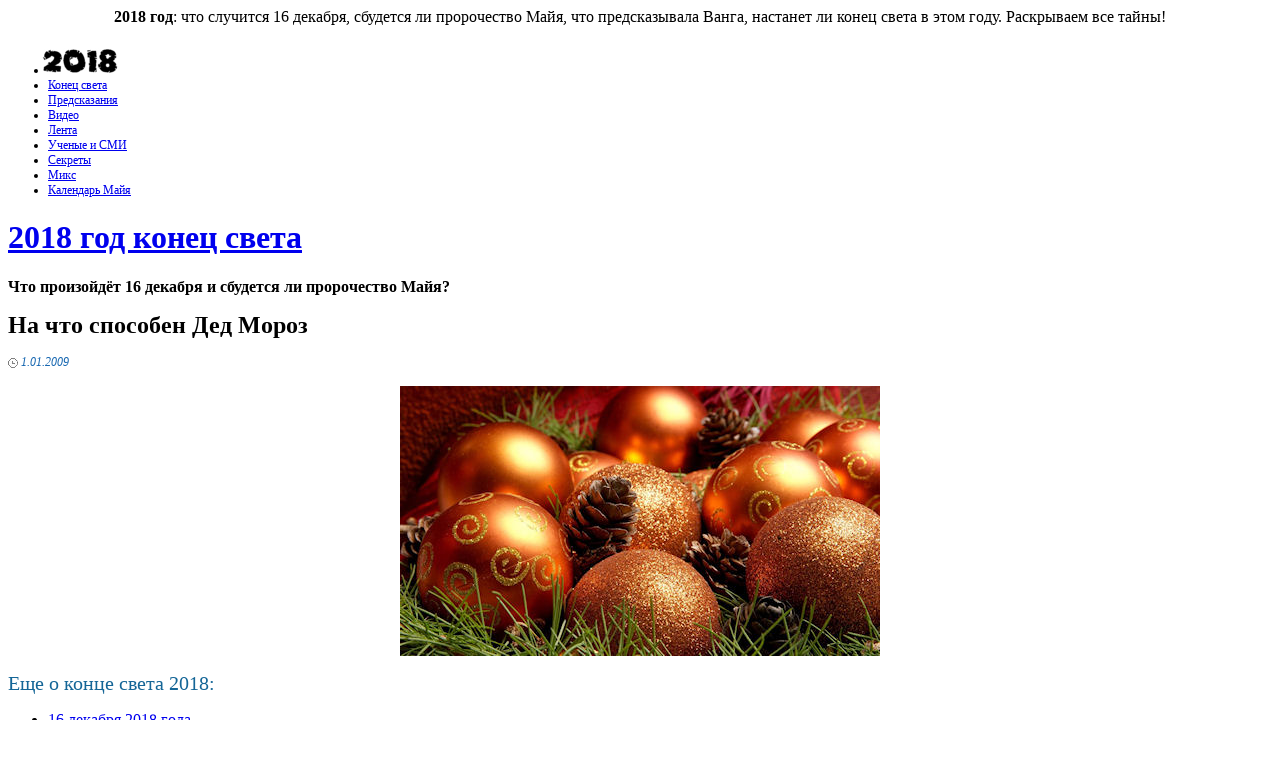

--- FILE ---
content_type: text/html; charset=UTF-8
request_url: http://2012-god.ru/na-chto-sposoben-ded-moroz/
body_size: 7091
content:
<!DOCTYPE html PUBLIC "-//W3C//DTD XHTML 1.0 Transitional//EN" "http://www.w3.org/TR/xhtml1/DTD/xhtml1-transitional.dtd">
<html xmlns="http://www.w3.org/1999/xhtml">
<head>
<meta http-equiv="Content-Type" content="text/html; charset=utf-8" />

<title>На что способен Дед Мороз</title>
<meta name="description" content="." />

<link rel="Shortcut Icon" href="http://2012-god.ru/favicon.ico" type="image/x-icon" />
<link rel="alternate" type="application/rss+xml" title="2018 год конец света - RSS" href="http://2012-god.ru/feed/" />
<link rel="stylesheet" href="http://2012-god.ru/wp-content/themes/2012/style.css" type="text/css" />
<script src="//ajax.googleapis.com/ajax/libs/jquery/2.1.4/jquery.min.js"></script>
<link href='http://fonts.googleapis.com/css?family=Cuprum:400,400italic&subset=cyrillic' rel='stylesheet' type='text/css'>
<link href='http://fonts.googleapis.com/css?family=Open+Sans+Condensed:300,700,300italic&subset=latin,cyrillic' rel='stylesheet' type='text/css'>
<link rel="author" href="https://plus.google.com/118122486968019400740/" />
<link rel="publisher" href="https://plus.google.com/118122486968019400740/" />
<meta name='robots' content='max-image-preview:large' />
<style id='classic-theme-styles-inline-css' type='text/css'>
/*! This file is auto-generated */
.wp-block-button__link{color:#fff;background-color:#32373c;border-radius:9999px;box-shadow:none;text-decoration:none;padding:calc(.667em + 2px) calc(1.333em + 2px);font-size:1.125em}.wp-block-file__button{background:#32373c;color:#fff;text-decoration:none}
</style>
<style id='global-styles-inline-css' type='text/css'>
body{--wp--preset--color--black: #000000;--wp--preset--color--cyan-bluish-gray: #abb8c3;--wp--preset--color--white: #ffffff;--wp--preset--color--pale-pink: #f78da7;--wp--preset--color--vivid-red: #cf2e2e;--wp--preset--color--luminous-vivid-orange: #ff6900;--wp--preset--color--luminous-vivid-amber: #fcb900;--wp--preset--color--light-green-cyan: #7bdcb5;--wp--preset--color--vivid-green-cyan: #00d084;--wp--preset--color--pale-cyan-blue: #8ed1fc;--wp--preset--color--vivid-cyan-blue: #0693e3;--wp--preset--color--vivid-purple: #9b51e0;--wp--preset--gradient--vivid-cyan-blue-to-vivid-purple: linear-gradient(135deg,rgba(6,147,227,1) 0%,rgb(155,81,224) 100%);--wp--preset--gradient--light-green-cyan-to-vivid-green-cyan: linear-gradient(135deg,rgb(122,220,180) 0%,rgb(0,208,130) 100%);--wp--preset--gradient--luminous-vivid-amber-to-luminous-vivid-orange: linear-gradient(135deg,rgba(252,185,0,1) 0%,rgba(255,105,0,1) 100%);--wp--preset--gradient--luminous-vivid-orange-to-vivid-red: linear-gradient(135deg,rgba(255,105,0,1) 0%,rgb(207,46,46) 100%);--wp--preset--gradient--very-light-gray-to-cyan-bluish-gray: linear-gradient(135deg,rgb(238,238,238) 0%,rgb(169,184,195) 100%);--wp--preset--gradient--cool-to-warm-spectrum: linear-gradient(135deg,rgb(74,234,220) 0%,rgb(151,120,209) 20%,rgb(207,42,186) 40%,rgb(238,44,130) 60%,rgb(251,105,98) 80%,rgb(254,248,76) 100%);--wp--preset--gradient--blush-light-purple: linear-gradient(135deg,rgb(255,206,236) 0%,rgb(152,150,240) 100%);--wp--preset--gradient--blush-bordeaux: linear-gradient(135deg,rgb(254,205,165) 0%,rgb(254,45,45) 50%,rgb(107,0,62) 100%);--wp--preset--gradient--luminous-dusk: linear-gradient(135deg,rgb(255,203,112) 0%,rgb(199,81,192) 50%,rgb(65,88,208) 100%);--wp--preset--gradient--pale-ocean: linear-gradient(135deg,rgb(255,245,203) 0%,rgb(182,227,212) 50%,rgb(51,167,181) 100%);--wp--preset--gradient--electric-grass: linear-gradient(135deg,rgb(202,248,128) 0%,rgb(113,206,126) 100%);--wp--preset--gradient--midnight: linear-gradient(135deg,rgb(2,3,129) 0%,rgb(40,116,252) 100%);--wp--preset--font-size--small: 13px;--wp--preset--font-size--medium: 20px;--wp--preset--font-size--large: 36px;--wp--preset--font-size--x-large: 42px;--wp--preset--spacing--20: 0.44rem;--wp--preset--spacing--30: 0.67rem;--wp--preset--spacing--40: 1rem;--wp--preset--spacing--50: 1.5rem;--wp--preset--spacing--60: 2.25rem;--wp--preset--spacing--70: 3.38rem;--wp--preset--spacing--80: 5.06rem;--wp--preset--shadow--natural: 6px 6px 9px rgba(0, 0, 0, 0.2);--wp--preset--shadow--deep: 12px 12px 50px rgba(0, 0, 0, 0.4);--wp--preset--shadow--sharp: 6px 6px 0px rgba(0, 0, 0, 0.2);--wp--preset--shadow--outlined: 6px 6px 0px -3px rgba(255, 255, 255, 1), 6px 6px rgba(0, 0, 0, 1);--wp--preset--shadow--crisp: 6px 6px 0px rgba(0, 0, 0, 1);}:where(.is-layout-flex){gap: 0.5em;}:where(.is-layout-grid){gap: 0.5em;}body .is-layout-flex{display: flex;}body .is-layout-flex{flex-wrap: wrap;align-items: center;}body .is-layout-flex > *{margin: 0;}body .is-layout-grid{display: grid;}body .is-layout-grid > *{margin: 0;}:where(.wp-block-columns.is-layout-flex){gap: 2em;}:where(.wp-block-columns.is-layout-grid){gap: 2em;}:where(.wp-block-post-template.is-layout-flex){gap: 1.25em;}:where(.wp-block-post-template.is-layout-grid){gap: 1.25em;}.has-black-color{color: var(--wp--preset--color--black) !important;}.has-cyan-bluish-gray-color{color: var(--wp--preset--color--cyan-bluish-gray) !important;}.has-white-color{color: var(--wp--preset--color--white) !important;}.has-pale-pink-color{color: var(--wp--preset--color--pale-pink) !important;}.has-vivid-red-color{color: var(--wp--preset--color--vivid-red) !important;}.has-luminous-vivid-orange-color{color: var(--wp--preset--color--luminous-vivid-orange) !important;}.has-luminous-vivid-amber-color{color: var(--wp--preset--color--luminous-vivid-amber) !important;}.has-light-green-cyan-color{color: var(--wp--preset--color--light-green-cyan) !important;}.has-vivid-green-cyan-color{color: var(--wp--preset--color--vivid-green-cyan) !important;}.has-pale-cyan-blue-color{color: var(--wp--preset--color--pale-cyan-blue) !important;}.has-vivid-cyan-blue-color{color: var(--wp--preset--color--vivid-cyan-blue) !important;}.has-vivid-purple-color{color: var(--wp--preset--color--vivid-purple) !important;}.has-black-background-color{background-color: var(--wp--preset--color--black) !important;}.has-cyan-bluish-gray-background-color{background-color: var(--wp--preset--color--cyan-bluish-gray) !important;}.has-white-background-color{background-color: var(--wp--preset--color--white) !important;}.has-pale-pink-background-color{background-color: var(--wp--preset--color--pale-pink) !important;}.has-vivid-red-background-color{background-color: var(--wp--preset--color--vivid-red) !important;}.has-luminous-vivid-orange-background-color{background-color: var(--wp--preset--color--luminous-vivid-orange) !important;}.has-luminous-vivid-amber-background-color{background-color: var(--wp--preset--color--luminous-vivid-amber) !important;}.has-light-green-cyan-background-color{background-color: var(--wp--preset--color--light-green-cyan) !important;}.has-vivid-green-cyan-background-color{background-color: var(--wp--preset--color--vivid-green-cyan) !important;}.has-pale-cyan-blue-background-color{background-color: var(--wp--preset--color--pale-cyan-blue) !important;}.has-vivid-cyan-blue-background-color{background-color: var(--wp--preset--color--vivid-cyan-blue) !important;}.has-vivid-purple-background-color{background-color: var(--wp--preset--color--vivid-purple) !important;}.has-black-border-color{border-color: var(--wp--preset--color--black) !important;}.has-cyan-bluish-gray-border-color{border-color: var(--wp--preset--color--cyan-bluish-gray) !important;}.has-white-border-color{border-color: var(--wp--preset--color--white) !important;}.has-pale-pink-border-color{border-color: var(--wp--preset--color--pale-pink) !important;}.has-vivid-red-border-color{border-color: var(--wp--preset--color--vivid-red) !important;}.has-luminous-vivid-orange-border-color{border-color: var(--wp--preset--color--luminous-vivid-orange) !important;}.has-luminous-vivid-amber-border-color{border-color: var(--wp--preset--color--luminous-vivid-amber) !important;}.has-light-green-cyan-border-color{border-color: var(--wp--preset--color--light-green-cyan) !important;}.has-vivid-green-cyan-border-color{border-color: var(--wp--preset--color--vivid-green-cyan) !important;}.has-pale-cyan-blue-border-color{border-color: var(--wp--preset--color--pale-cyan-blue) !important;}.has-vivid-cyan-blue-border-color{border-color: var(--wp--preset--color--vivid-cyan-blue) !important;}.has-vivid-purple-border-color{border-color: var(--wp--preset--color--vivid-purple) !important;}.has-vivid-cyan-blue-to-vivid-purple-gradient-background{background: var(--wp--preset--gradient--vivid-cyan-blue-to-vivid-purple) !important;}.has-light-green-cyan-to-vivid-green-cyan-gradient-background{background: var(--wp--preset--gradient--light-green-cyan-to-vivid-green-cyan) !important;}.has-luminous-vivid-amber-to-luminous-vivid-orange-gradient-background{background: var(--wp--preset--gradient--luminous-vivid-amber-to-luminous-vivid-orange) !important;}.has-luminous-vivid-orange-to-vivid-red-gradient-background{background: var(--wp--preset--gradient--luminous-vivid-orange-to-vivid-red) !important;}.has-very-light-gray-to-cyan-bluish-gray-gradient-background{background: var(--wp--preset--gradient--very-light-gray-to-cyan-bluish-gray) !important;}.has-cool-to-warm-spectrum-gradient-background{background: var(--wp--preset--gradient--cool-to-warm-spectrum) !important;}.has-blush-light-purple-gradient-background{background: var(--wp--preset--gradient--blush-light-purple) !important;}.has-blush-bordeaux-gradient-background{background: var(--wp--preset--gradient--blush-bordeaux) !important;}.has-luminous-dusk-gradient-background{background: var(--wp--preset--gradient--luminous-dusk) !important;}.has-pale-ocean-gradient-background{background: var(--wp--preset--gradient--pale-ocean) !important;}.has-electric-grass-gradient-background{background: var(--wp--preset--gradient--electric-grass) !important;}.has-midnight-gradient-background{background: var(--wp--preset--gradient--midnight) !important;}.has-small-font-size{font-size: var(--wp--preset--font-size--small) !important;}.has-medium-font-size{font-size: var(--wp--preset--font-size--medium) !important;}.has-large-font-size{font-size: var(--wp--preset--font-size--large) !important;}.has-x-large-font-size{font-size: var(--wp--preset--font-size--x-large) !important;}
.wp-block-navigation a:where(:not(.wp-element-button)){color: inherit;}
:where(.wp-block-post-template.is-layout-flex){gap: 1.25em;}:where(.wp-block-post-template.is-layout-grid){gap: 1.25em;}
:where(.wp-block-columns.is-layout-flex){gap: 2em;}:where(.wp-block-columns.is-layout-grid){gap: 2em;}
.wp-block-pullquote{font-size: 1.5em;line-height: 1.6;}
</style>
<script type="text/javascript" id="wp-postviews-cache-js-extra">
/* <![CDATA[ */
var viewsCacheL10n = {"admin_ajax_url":"http:\/\/2012-god.ru\/wp-admin\/admin-ajax.php","post_id":"639"};
/* ]]> */
</script>
<script type="text/javascript" src="http://2012-god.ru/wp-content/plugins/post-views-counter-x/postviews-cache.js?ver=6.5.5" id="wp-postviews-cache-js"></script>
<link rel="canonical" href="http://2012-god.ru/na-chto-sposoben-ded-moroz/" />
<link rel="alternate" type="application/json+oembed" href="http://2012-god.ru/wp-json/oembed/1.0/embed?url=http%3A%2F%2F2012-god.ru%2Fna-chto-sposoben-ded-moroz%2F" />
<link rel="alternate" type="text/xml+oembed" href="http://2012-god.ru/wp-json/oembed/1.0/embed?url=http%3A%2F%2F2012-god.ru%2Fna-chto-sposoben-ded-moroz%2F&#038;format=xml" />
</head>



<body>
<div id="xmain">

<div class="page">
	<div align="center" id="konsvet"><strong>2018 год</strong>: что случится 16 декабря, сбудется ли пророчество Майя, что предсказывала Ванга, настанет ли конец света в этом году. Раскрываем все тайны!</div>
	<div class="menu" style="font-size:12px;">
		<ul class="pages clearfix">
		<li><img src="http://2012-god.ru/2018.jpg" style="margin-top:10px;margin-left:-6px;" alt="2018"></li>
		<li><a href="http://2012-god.ru/2018/konec-sveta-2018-god/">Конец света</a></li>
		<li><a href="http://2012-god.ru/2018/predskazaniya-prorochestva/">Предсказания</a></li>
		<li><a href="http://2012-god.ru/2018/video/">Видео</a></li>
		<li><a href="http://2012-god.ru/2018/lenta/">Лента</a></li>
		<li><a href="http://2012-god.ru/2018/zayavleniya-uchenyx-smi/">Ученые и СМИ</a></li>
		<li><a href="http://2012-god.ru/2018/sekrety-tajny-mify/">Секреты</a></li>
		<li><a href="http://2012-god.ru/2018/miks/">Микс</a></li>
		<li><a href="http://2012-god.ru/2018/kalendar-majya/">Календарь Майя</a></li>
				</ul>
	</div>
	
	<div class="header">
		<h1><a href="http://2012-god.ru/">2018 год конец света</a></h1>
		<strong>Что произойдёт 16 декабря и сбудется ли пророчество Майя?</strong>
	</div>
	
	<div class="content clearfix">

	<div class="main_column">

		
			
					
			<div class="post" id="post-639">

					<h1 style="font-size:24px;">На что способен Дед Мороз</h1>
<!--noindex--><p style="font-size:12px;font-style:italic;color:#1566b0;margin-top:2px;"><img src="http://2012-god.ru/ti2013.jpg" align="left" style="padding-right:3px;margin-top:3px;" />1.01.2009</p><!--/noindex-->
					
					<div id="maig2">
				<div class="the_content clearfix" style="font-size:16px;">
				<div style="text-align:center;">
<p><img decoding="async" src="http://2012-god.ru/zaris/71.jpg" alt="На что способен Дед Мороз" title="На что способен Дед Мороз" /></p>
</div>
				</div>
			</div>	
				
							
			</div>
			
		


<div style="margin-bottom:20px;">
<p style="margin:0;padding:0;color:#156697;font-size:20px;">Еще о конце света 2018:</p>
				<ul>
								<li><a href="http://2012-god.ru/16-dekabrya-2018-goda/">16 декабря 2018 года</a></li>
								<li><a href="http://2012-god.ru/zemlya-v-2018-godu/">Земля в 2018 году</a></li>
								<li><a href="http://2012-god.ru/2018-god-konec-sveta/">2018 год конец света</a></li>
								<li><a href="http://2012-god.ru/parad-planet-2018-god/">Парад планет 2018 год</a></li>
								<li><a href="http://2012-god.ru/10-variantov-konca-sveta-v-2018-godu/">10 вариантов конца света в 2018 году</a></li>
								</ul>
</div>

	
	</div>

﻿	<div class="sidebar_column">
		<ul class="sidebar_left">
			<li id="custom_html-2" class="widget_text widget widget_custom_html"><h2 class="widgettitle">Рубрики сайта</h2><div class="textwidget custom-html-widget"><ul>
<li><a href="http://2012-god.ru/2018/konec-sveta-2018-god/">Конец света 2018 год</a></li>
<li><a href="http://2012-god.ru/2018/predskazaniya-prorochestva/">Предсказания, пророчества</a></li>
<li><a href="http://2012-god.ru/2018/16-dekabrya-2018-goda/">16 декабря 2018 года</a></li>
<li><a href="http://2012-god.ru/2018/goroskop-na-2018-god/">Гороскоп на 2018 год</a></li>
<li><a href="http://2012-god.ru/2018/video/">Видео о конце света</a></li>
<li><a href="http://2012-god.ru/2018/god-sobaki-2018/">Год Собаки 2018</a></li>
<li><a href="http://2012-god.ru/2018/kalendar-majya/">Календарь Майя</a></li>
<li><a href="http://2012-god.ru/2018/zayavleniya-uchenyx-smi/">Заявления ученых, СМИ</a></li>
<li><a href="http://2012-god.ru/2018/kosmos-i-astrologiya/">Космос и астрология</a></li>
<li><a href="http://2012-god.ru/2018/sekrety-tajny-mify/">Секреты, тайны, мифы</a></li>
<li><a href="http://2012-god.ru/2018/podgotovka-k-2018-godu/">Подготовка к 2018 году</a></li>
	<li><a href="http://2012-god.ru/reports.html">Отчеты по Википедии</a></li>
</ul></div></li><li id="custom_html-3" class="widget_text widget widget_custom_html"><h2 class="widgettitle">Гороскоп на 2018 год</h2><div class="textwidget custom-html-widget"><div id="goro"> 
<table cellspacing="0" cellpadding="0" border="0" align="center" width="100%"> 
<tr> 
<td align="center" style="text-align:center; width:25%;"><a href="http://2012-god.ru/goroskop-oven-2018/"><img src="http://2012-god.ru/goroskop/goroskop-oven-2018.jpg" alt="Гороскоп Овен 2018" /></a></td> 
<td align="center" style="text-align:center; width:25%;"><a href="http://2012-god.ru/goroskop-telec-2018/"><img src="http://2012-god.ru/goroskop/goroskop-telec-2018.jpg" alt="Гороскоп Телец 2018" /></a></td> 
<td align="center" style="text-align:center; width:25%;"><a href="http://2012-god.ru/goroskop-bliznecy-2018/"><img src="http://2012-god.ru/goroskop/goroskop-bliznecy-2018.jpg" alt="Гороскоп Близнецы 2018" /></a></td> 
<td align="center" style="text-align:center; width:25%;"><a href="http://2012-god.ru/goroskop-rak-2018/"><img src="http://2012-god.ru/goroskop/goroskop-rak-2018.jpg" alt="Гороскоп Рак 2018" /></a></td> 
</tr> 
<tr> 
<td align="center" style="text-align:center; width:25%;"><a href="http://2012-god.ru/goroskop-oven-2018/">Овен</a></td> 
<td align="center" style="text-align:center; width:25%;"><a href="http://2012-god.ru/goroskop-telec-2018/">Телец</a></td> 
<td align="center" style="text-align:center; width:25%;"><a href="http://2012-god.ru/goroskop-bliznecy-2018/">Близнецы</a></td> 
<td align="center" style="text-align:center; width:25%;"><a href="http://2012-god.ru/goroskop-rak-2018/">Рак</a></td> 
</tr> 
<tr> 
<td align="center" style="text-align:center; width:25%;"><a href="http://2012-god.ru/goroskop-lev-2018/"><img src="http://2012-god.ru/goroskop/goroskop-lev-2018.jpg" alt="Гороскоп Лев 2018" /></a></td> 
<td align="center" style="text-align:center; width:25%;"><a href="http://2012-god.ru/goroskop-deva-2018/"><img src="http://2012-god.ru/goroskop/goroskop-deva-2018.jpg" alt="Гороскоп Дева 2018" /></a></td> 
<td align="center" style="text-align:center; width:25%;"><a href="http://2012-god.ru/goroskop-vesy-2018/"><img src="http://2012-god.ru/goroskop/goroskop-vesy-2018.jpg" alt="Гороскоп Весы 2018" /></a></td> 
<td align="center" style="text-align:center; width:25%;"><a href="http://2012-god.ru/goroskop-skorpion-2018/"><img src="http://2012-god.ru/goroskop/goroskop-skorpion-2018.jpg" alt="Гороскоп Скорпион 2018" /></a></td> 
</tr> 
<tr> 
<td align="center" style="text-align:center; width:25%;"><a href="http://2012-god.ru/goroskop-lev-2018/">Лев</a></td> 
<td align="center" style="text-align:center; width:25%;"><a href="http://2012-god.ru/goroskop-deva-2018/">Дева</a></td> 
<td align="center" style="text-align:center; width:25%;"><a href="http://2012-god.ru/goroskop-vesy-2018/">Весы</a></td> 
<td align="center" style="text-align:center; width:25%;"><a href="http://2012-god.ru/goroskop-skorpion-2018/">Скорпион</a></td> 
</tr> 
<tr> 
<td align="center" style="text-align:center; width:25%;"><a href="http://2012-god.ru/goroskop-strelec-2018/"><img src="http://2012-god.ru/goroskop/goroskop-strelec-2018.jpg" alt="Гороскоп Стрелец 2018" /></a></td> 
<td align="center" style="text-align:center; width:25%;"><a href="http://2012-god.ru/goroskop-kozerog-2018/"><img src="http://2012-god.ru/goroskop/goroskop-kozerog-2018.jpg" alt="Гороскоп Козерог 2018" /></a></td> 
<td align="center" style="text-align:center; width:25%;"><a href="http://2012-god.ru/goroskop-vodolej-2018/"><img src="http://2012-god.ru/goroskop/goroskop-vodolej-2018.jpg" alt="Гороскоп Водолей 2018" /></a></td> 
<td align="center" style="text-align:center; width:25%;"><a href="http://2012-god.ru/goroskop-ryby-2018/"><img src="http://2012-god.ru/goroskop/goroskop-ryby-2018.jpg" alt="Гороскоп Рыбы 2018" /></a></td> 
</tr> 
<tr> 
<td align="center" style="text-align:center; width:25%;"><a href="http://2012-god.ru/goroskop-strelec-2018/">Стрелец</a></td> 
<td align="center" style="text-align:center; width:25%;"><a href="http://2012-god.ru/goroskop-kozerog-2018/">Козерог</a></td> 
<td align="center" style="text-align:center; width:25%;"><a href="http://2012-god.ru/goroskop-vodolej-2018/">Водолей</a></td> 
<td align="center" style="text-align:center; width:25%;"><a href="http://2012-god.ru/goroskop-ryby-2018/">Рыбы</a></td> 
</tr> 
</table> 
</div></div></li>
		<li id="recent-posts-3" class="widget widget_recent_entries">
		<h2 class="widgettitle">События 2018 года</h2>
		<ul>
											<li>
					<a href="http://2012-god.ru/16-dekabrya-2018-goda/">16 декабря 2018 года</a>
									</li>
											<li>
					<a href="http://2012-god.ru/zemlya-v-2018-godu/">Земля в 2018 году</a>
									</li>
											<li>
					<a href="http://2012-god.ru/2018-god-konec-sveta/">2018 год конец света</a>
									</li>
											<li>
					<a href="http://2012-god.ru/parad-planet-2018-god/">Парад планет 2018 год</a>
									</li>
											<li>
					<a href="http://2012-god.ru/10-variantov-konca-sveta-v-2018-godu/">10 вариантов конца света в 2018 году</a>
									</li>
											<li>
					<a href="http://2012-god.ru/predskazaniya-vangi/">Предсказания Ванги</a>
									</li>
											<li>
					<a href="http://2012-god.ru/pik-solnechnoj-aktivnosti-v-2018-godu/">Пик солнечной активности в 2018 году</a>
									</li>
											<li>
					<a href="http://2012-god.ru/kalendar-majya/">Календарь Майя – насколько он реален</a>
									</li>
											<li>
					<a href="http://2012-god.ru/prorochestvo-majya/">Пророчество Майя</a>
									</li>
											<li>
					<a href="http://2012-god.ru/ne-nastupil-konec-sveta/">Почему не наступил конец света 21.12.2012</a>
									</li>
					</ul>

		</li><li id="custom_html-4" class="widget_text widget widget_custom_html"><div class="textwidget custom-html-widget"><div id="tests">
<a href="http://2012-god.ru/kakim-budet-konec-sveta/"><img src="http://2012-god.ru/svoy-variant.jpg" width="190" height="74" alt="Предложи свой вариант конца света в 2018 году" /></a>
</div></div></li><li id="recent-posts-3" class="widget widget_recent_entries">
<h2 class="widgettitle">Лента новостей</h2>
<ul>
<li><a href="http://2012-god.ru/%d0%b2%d0%bb%d0%b0%d0%b4%d0%b8%d0%bc%d0%b8%d1%80-%d0%ba%d0%be%d0%bb%d0%be%d0%ba%d0%be%d0%bb%d1%8c%d1%86%d0%b5%d0%b2-%d1%81%d1%82%d0%b0%d0%bb-%d0%bf%d0%be%d1%87%d0%b5%d1%82%d0%bd%d1%8b%d0%bc/">Владимир Колокольцев стал «Почетным гражданином Орловской области»</a></li>
<li><a href="http://2012-god.ru/%d1%80%d0%be%d1%81%d1%81%d0%b8%d1%8f-%d0%b1%d0%b5%d0%b7-%d1%81%d0%b2%d0%b0%d0%bb%d0%be%d0%ba-%d1%8d%d0%ba%d0%be%d0%bb%d0%be%d0%b3%d0%b8%d1%87%d0%b5%d1%81%d0%ba%d0%b0%d1%8f-%d0%bf%d0%be%d0%b2%d0%b5/">Россия без свалок: экологическая повестка на пресс-конференции Владимира Путина</a></li>
<li><a href="http://2012-god.ru/%d0%b2-%d0%be%d1%80%d0%bb%d0%b5-%d0%be%d1%82%d0%ba%d1%80%d1%8b%d0%bb%d0%b0%d1%81%d1%8c-%d0%b2%d1%8b%d1%81%d1%82%d0%b0%d0%b2%d0%ba%d0%b0-%d0%bd%d0%be%d0%b2%d0%be%d0%b3%d0%be%d0%b4%d0%bd%d0%b8%d1%85/">В Орле открылась выставка новогодних открыток и елочных игрушек</a></li>
<li><a href="http://2012-god.ru/%d0%b2-%d0%be%d1%80%d0%bb%d0%b5-%d0%be%d1%82%d0%ba%d1%80%d1%8b%d0%bb%d0%b8-%d0%bd%d0%be%d0%b2%d1%83%d1%8e-%d0%b4%d0%be%d1%80%d0%be%d0%b3%d1%83-%d0%bd%d0%b0-%d1%83%d0%bb%d0%b8%d1%86%d0%b5-%d1%80%d0%be/">В Орле открыли новую дорогу на улице Родзевича-Белевича</a></li>
<li><a href="http://2012-god.ru/%d0%be%d1%80%d0%bb%d0%be%d0%b2%d1%81%d0%ba%d0%b8%d0%b9-%d1%81%d0%ba-%d0%b2%d0%b5%d0%b4%d0%b5%d1%82-%d0%bf%d1%80%d0%be%d0%b2%d0%b5%d1%80%d0%ba%d1%83-%d0%be%d0%b1%d1%81%d1%82%d0%be%d1%8f%d1%82%d0%b5/">Орловский СК ведет проверку обстоятельств гибели сторожа в пожаре</a></li>
<li><a href="http://2012-god.ru/%d0%bd%d0%b0%d0%bb%d0%be%d0%b3%d0%be%d0%b2%d0%b0%d1%8f-%d1%81%d0%bb%d1%83%d0%b6%d0%b1%d0%b0-%d1%85%d0%be%d1%87%d0%b5%d1%82-%d0%be%d1%82%d1%81%d1%82%d1%80%d0%b0%d0%bd%d0%b8%d1%82%d1%8c-%d0%ba%d0%be/">Налоговая служба хочет отстранить конкурсного управляющего ЗАО «Дормаш»</a></li>
<li><a href="http://2012-god.ru/%d0%b7%d0%b0-%d0%b4%d0%b2%d0%b0-%d0%b3%d0%be%d0%b4%d0%b0-%d0%be%d1%80%d0%bb%d0%be%d0%b2%d1%86%d1%8b-%d1%81%d1%82%d0%b0%d0%bb%d0%b8-%d0%bf%d0%bb%d0%b0%d1%82%d0%b8%d1%82%d1%8c-%d0%b7%d0%b0-%d1%81%d0%b2/">За два года орловцы стали платить за свое имущество на 78% больше</a></li>
<li><a href="http://2012-god.ru/%d0%be%d1%80%d0%bb%d0%be%d0%b2%d1%81%d0%ba%d0%b0%d1%8f-%d0%be%d0%b1%d0%bb%d0%b0%d1%81%d1%82%d1%8c-%d1%83%d0%b2%d0%b5%d0%bb%d0%b8%d1%87%d0%b8%d0%bb%d0%b0-%d1%8d%d0%ba%d1%81%d0%bf%d0%be%d1%80%d1%82/">Орловская область увеличила экспорт продукции АПК – Минсельхоз</a></li>
<li><a href="http://2012-god.ru/iskusstvo-oformleniya-magiya-gipsovoy-lepninyi-v-interere/">Искусство оформления: магия гипсовой лепнины в интерьере</a></li>
<li><a href="http://2012-god.ru/zimna-s-motobuksirovshhikom/">Зимна с мотобуксировщиком</a></li>
	<li><a href="http://2012-god.ru/neadekvatnyie-postupki-lyudey/">Неадекватные поступки людей</a></li>
</ul>
</li>
		</ul>

		<ul class="sidebar_right">
			<li id="custom_html-6" class="widget_text widget widget_custom_html"><div class="textwidget custom-html-widget"><DIV align="center" ID="countdown" style="margin-top:12px;"></DIV>
<SCRIPT src="http://2012-god.ru/countdown.js" type="text/javascript" language="javascript"></SCRIPT></div></li><li id="custom_html-7" class="widget_text widget widget_custom_html"><div class="textwidget custom-html-widget"><div align="center" id="tests">
<a href="http://2012-god.ru/5-things/"><img src="http://2012-god.ru/5-things.jpg" alt="5 вещей, который бы вы совершили, зная о конце света" width="178" height="164" /></a>
</div></div></li><li id="custom_html-8" class="widget_text widget widget_custom_html"><h2 class="widgettitle">16 декабря 2018</h2><div class="textwidget custom-html-widget"><p>В этот день произойдет такое редкое астрономическое событие, как <strong>парад планет</strong>. Причем, на этот раз, в один ряд выстроятся не только планеты нашей солнечной системы, но и некоторых других систем также, что может привести к ужасающим последствиям. <a href="http://2012-god.ru/parad-planet-2018-god/">Подробнее &raquo;</a></p></div></li><li id="custom_html-9" class="widget_text widget widget_custom_html"><div class="textwidget custom-html-widget"><div id="tests"><a href="http://2012-god.ru/konec-sveta-kartinki/"><img src="http://2012-god.ru/konec-sveta-kartinki.jpg" width="194" height="69" alt="Картинки и обои на тему конца света" /></a></div></div></li><li id="custom_html-10" class="widget_text widget widget_custom_html"><div class="textwidget custom-html-widget"><!--noindex-->
<div class="yandexform" onclick="return {type: 0, logo: 'rb', arrow: true, webopt: false, websearch: false, bg: '#EDEDED', fg: '#000000', fontsize: 12, suggest: false, site_suggest: true, encoding: 'utf-8'}"><form action="http://yandex.ru/sitesearch" method="get"><input type="hidden" name="searchid" value="801660"/><input name="text"/><input type="submit" value="Найти"/></form></div><script type="text/javascript" src="http://site.yandex.net/load/form/1/form.js" charset="utf-8"></script>
<br/><!--/noindex--></div></li><li id="search-4" class="widget widget_search"><form method="get" id="searchform" action="http://2012-god.ru/" style="margin-top:-22px;">
<div><input type="text" value="" name="s" id="s" />
<input type="submit" id="searchsubmit" value=" " />
</div>
</form>
</li><li id="custom_html-11" class="widget_text widget widget_custom_html"><h2 class="widgettitle">О конце света</h2><div class="textwidget custom-html-widget"><p style="margin-bottom:0px;">Конец света в 2018 году предсказывали многие: Майя, Ванга, Нострадамус, Иссак Ньютон и другие. Такое количество исторических фактов настораживает и заставляет всерьёз задуматься - чем же закончится 2018 года и действительно ли именно 16 декабря 2018 года наступит конец света?</p></div></li><li id="custom_html-12" class="widget_text widget widget_custom_html"><div class="textwidget custom-html-widget"><div id="count" style="margin-top:4px;text-align:center;">
<!--noindex-->
<img src="http://1by.by/mails/2012-godru.png" />
<!--/noindex-->
</div></div></li>
		</ul>
	</div>

	</div> 

	<div class="footer">
			<p>&copy; 2011-2020 <span><a href="http://2012-god.ru/">2012-god.ru</a></span> - <a href="http://2012-god.ru/">про 2018 год и конец света. Сбудется ли пророчество Майя. Что произойдёт 16 декабря 2018 года. Гороскоп на 2018 год. Советы, предсказания, гадания</a>. <a href="http://2012-god.ru/sitemap.xml">Карта сайта</a> * Все материалы о 2018 годе защищены авторским правом. Копирование разрешается только с использованием активной ссылки на источник - <a href="http://2012-god.ru/">2012-god.ru</a></p>
	</div>
</div>


<!--noindex-->
<img src="https://mc.yandex.ru/watch/45955308" style="position:absolute; left:-9999px;" alt="" /><!--/noindex-->

</div>

</body>
</html>

--- FILE ---
content_type: application/javascript
request_url: http://2012-god.ru/countdown.js
body_size: 918
content:
var eventstr = "СЕГОДНЯ";
var countdownid = document.getElementById("countdown");

var montharray=new Array("Jan","Feb","Mar","Apr","May","Jun","Jul","Aug","Sep","Oct","Nov","Dec");

function CountDowndmn(yr,m,d){
	cdyear=yr;
	cdmonth=m;
	cdday=d;
	var today=new Date();
	var todayy=today.getYear();
	if (todayy < 1000)
	todayy+=1900;
	var todaym=today.getMonth();
	var todayd=today.getDate();
	var todayh=today.getHours();
	var todaymin=today.getMinutes();
	var todaysec=today.getSeconds();
	var todaystring=montharray[todaym]+" "+todayd+", "+todayy+" "+todayh+":"+todaymin+":"+todaysec;
	futurestring=montharray[m-1]+" "+d+", "+yr
	dd=Date.parse(futurestring)-Date.parse(todaystring);
	dday=Math.floor(dd/(60*60*1000*24)*1);
	dhour=Math.floor((dd%(60*60*1000*24))/(60*60*1000)*1);
	dmin=Math.floor(((dd%(60*60*1000*24))%(60*60*1000))/(60*1000)*1);
	dsec=Math.floor((((dd%(60*60*1000*24))%(60*60*1000))%(60*1000))/1000*1);
	if(dday<=0&&dhour<=0&&dmin<=0&&dsec<=1){
	countdownid.innerHTML=eventstr;
return
}
else {
	var lastchar = ""+dsec;	lastchar = lastchar.substring(lastchar.length-1,lastchar.length);
	var dsecstr = "секунд";
	if (lastchar=="1") { dsecstr = "секунда"; }
	if ((lastchar=="2")||(lastchar=="3")||(lastchar=="4")) { dsecstr = "секунды"; }
	
	lastchar = ""+dmin;	lastchar = lastchar.substring(lastchar.length-1,lastchar.length);
	var dminstr    = "минут";
	if (lastchar=="1") { dminstr = "минута"; }
	if ((lastchar=="2")||(lastchar=="3")||(lastchar=="4")) { dminstr = "минуты"; }

	lastchar = ""+dhour;	lastchar = lastchar.substring(lastchar.length-1,lastchar.length);
	var dhourstr   = "часов";
	if (lastchar=="1") { dhourstr = "час"; }
	if ((lastchar=="2")||(lastchar=="3")||(lastchar=="4")) { dhourstr = "часа"; }

	lastchar = ""+dday;	lastchar = lastchar.substring(lastchar.length-1,lastchar.length);
	var ddaystr = "дней";
	if (lastchar=="1") { ddaystr = "день"; }
	if ((lastchar=="2")||(lastchar=="3")||(lastchar=="4")) { ddaystr = "дня"; }

	countdownid.innerHTML="<font style=\"font-size:22px;\">Конец света 2018 наступит</font> <br> <font style=\"font-size:16px;color:#ed271c;font-weight:bold;\">"+dday+ " " +ddaystr+",  "+dhour+" "+dhourstr+", "+dmin+" "+dminstr+" и "+dsec+" "+dsecstr+"</font>";
}
setTimeout("CountDowndmn(cdyear,cdmonth,cdday)",1000);
}

CountDowndmn(2018,12,16);